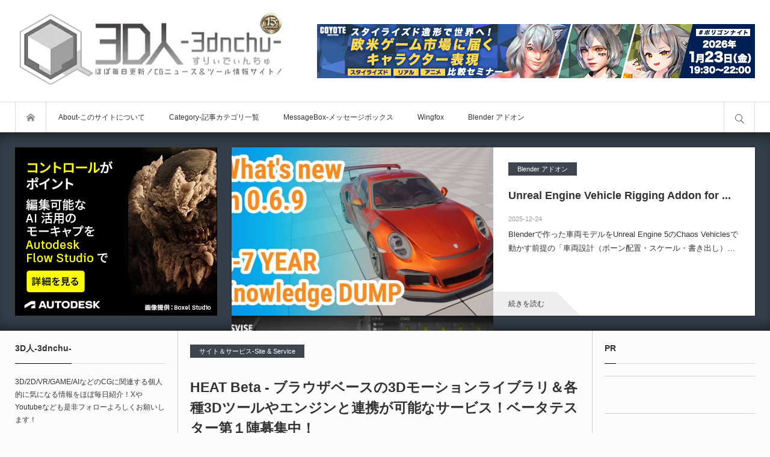

--- FILE ---
content_type: text/css; charset=utf-8
request_url: https://3dnchu.com/wp-content/cache/background-css/1/3dnchu.com/wp-content/cache/min/1/wp-content/plugins/cool-tag-cloud/inc/cool-tag-cloud.css?ver=1765565331&wpr_t=1767111184
body_size: 3249
content:
.cool-tag-cloud .ctcleft a,.cool-tag-cloud .ctcleft .tag-cloud-link{margin:0 4px 4px -2px!important;display:inline-block!important;height:25px!important;line-height:22px!important;text-decoration:none!important;padding:0 10px 0 21px!important;text-shadow:1px 1px 0 rgba(255,255,255,.4)!important;white-space:nowrap!important;position:relative!important;border-color:transparent!important;border:none!important;transition:none!important}.cool-tag-cloud .ctcright a,.cool-tag-cloud .ctcright .tag-cloud-link{margin:0 17px 4px 0px!important;display:inline-block!important;height:25px!important;line-height:22px!important;text-decoration:none!important;padding:0 5px 0 12px!important;text-shadow:1px 1px 0 rgba(255,255,255,.4)!important;white-space:nowrap!important;position:relative!important;border-color:transparent!important;border:none!important;transition:none!important}.cool-tag-cloud .ctcleft a:after,.cool-tag-cloud .ctcleft .tag-cloud-link:after{content:''!important;position:absolute!important;top:0!important;right:-2px!important;width:2px!important;height:25px!important;border:none!important;transition:none!important}.cool-tag-cloud .ctcright a:after,.cool-tag-cloud .ctcright .tag-cloud-link:after{content:''!important;position:absolute!important;top:0!important;right:-17px!important;width:17px!important;height:25px!important;border:none!important;transition:none!important}.cool-tag-cloud .ctcleft a:hover{margin:0 4px 4px -2px!important;display:inline-block!important;height:25px!important;line-height:22px!important;text-decoration:none!important;padding:0 10px 0 21px!important;text-shadow:1px 1px 0 rgba(255,255,255,.4)!important;white-space:nowrap!important;position:relative!important;border-color:transparent!important;border:none!important}.cool-tag-cloud .ctcright a:hover{margin:0 17px 4px 0px!important;display:inline-block!important;height:25px!important;line-height:22px!important;text-decoration:none!important;padding:0 5px 0 12px!important;text-shadow:1px 1px 0 rgba(255,255,255,.4)!important;white-space:nowrap!important;position:relative!important;border-color:transparent!important;border:none!important}.cool-tag-cloud .ctcleft a:hover:after{content:''!important;position:absolute!important;top:0!important;right:-2px!important;width:2px!important;height:25px!important;text-shadow:1px 1px 0 rgba(255,255,255,.4)!important}.cool-tag-cloud .ctcright a:hover:after{content:''!important;position:absolute!important;top:0!important;right:-17px!important;width:17px!important;height:25px!important;text-shadow:1px 1px 0 rgba(255,255,255,.4)!important}.cool-tag-cloud .cloudbold a,.cool-tag-cloud .cloudbold .tag-cloud-link{font-weight:bold!important}.cool-tag-cloud .animation a:hover,.cool-tag-cloud .animation a:hover:after{transition:250ms!important}.cool-tag-cloud .arial{font-family:Arial,Helvetica,Sans-serif!important}.cool-tag-cloud .rockwell{font-family:Rockwell,Georgia,Serif!important}.cool-tag-cloud .tahoma{font-family:Tahoma,Geneva,Sans-serif!important}.cool-tag-cloud .georgia{font-family:Georgia,Times,Serif!important}.cool-tag-cloud .times{font-family:Times,Georgia,Serif!important}.cool-tag-cloud .cambria{font-family:Cambria,Georgia,Serif!important}.cool-tag-cloud .verdana{font-family:Verdana,Lucida,Sans-serif!important}.cool-tag-cloud .opensans{font-family:"Open Sans",Helvetica,Arial!important}.cool-tag-cloud .ctcdefault .ctcleft a,.cool-tag-cloud .ctcdefault .ctcleft .tag-cloud-link{background:var(--wpr-bg-1c5fc4f9-61a3-4322-bbad-783f61435d1b) no-repeat!important}.cool-tag-cloud .ctcdefault .ctcright a,.cool-tag-cloud .ctcdefault .ctcright .tag-cloud-link{background:var(--wpr-bg-9de2e154-2b28-4597-aeb9-2f8ae61dc951) no-repeat!important}.cool-tag-cloud .ctcdefault .ctcleft a:after,.cool-tag-cloud .ctcdefault .ctcleft .tag-cloud-link:after{background:var(--wpr-bg-36da67f0-1c99-47f0-9252-8b0630f8576e) top right no-repeat!important}.cool-tag-cloud .ctcdefault .ctcright a:after,.cool-tag-cloud .ctcdefault .ctcright .tag-cloud-link:after{background:var(--wpr-bg-c445448b-649b-4cee-b014-8d6b1963dc0d) top right no-repeat!important}.cool-tag-cloud .ctcdefault .ctcleft a:hover{background:var(--wpr-bg-6672bea7-5d05-47be-bcb2-16316d1b5c56) bottom left no-repeat!important}.cool-tag-cloud .ctcdefault .ctcright a:hover{background:var(--wpr-bg-9798a655-7a30-414c-a7ba-7d3f6c967ec5) bottom left no-repeat!important}.cool-tag-cloud .ctcdefault .ctcleft a:hover:after{background:var(--wpr-bg-3bc9e9d7-d227-4a8a-8b68-29e7c0f8cdaf) bottom right no-repeat!important}.cool-tag-cloud .ctcdefault .ctcright a:hover:after{background:var(--wpr-bg-a096d8f1-5f8b-4f3b-a15b-97e43440ce5a) bottom right no-repeat!important}.cool-tag-cloud .ctcdefault .ctcleft a:hover,.cool-tag-cloud .ctcdefault .ctcright a:hover,.cool-tag-cloud .ctcdefault .ctcright a,.cool-tag-cloud .ctcdefault .ctcleft a,.cool-tag-cloud .ctcdefault .ctcright .tag-cloud-link,.cool-tag-cloud .ctcdefault .ctcleft .tag-cloud-link,.cool-tag-cloud .ctcdefault .ctcright a:visited,.cool-tag-cloud .ctcdefault .ctcleft a:visited{color:#963!important}.cool-tag-cloud .ctcsilver .ctcleft a,.cool-tag-cloud .ctcsilver .ctcleft .tag-cloud-link{background:var(--wpr-bg-334a9807-a45b-406e-8e53-4ddec2818373) no-repeat!important}.cool-tag-cloud .ctcsilver .ctcright a,.cool-tag-cloud .ctcsilver .ctcright .tag-cloud-link{background:var(--wpr-bg-0c06c688-81ae-480f-ba01-20246300bda2) no-repeat!important}.cool-tag-cloud .ctcsilver .ctcleft a:after,.cool-tag-cloud .ctcsilver .ctcleft .tag-cloud-link:after{background:var(--wpr-bg-9b370c58-a586-4d28-9379-7a7337c55356) top right no-repeat!important}.cool-tag-cloud .ctcsilver .ctcright a:after,.cool-tag-cloud .ctcsilver .ctcright .tag-cloud-link:after{background:var(--wpr-bg-773c5dae-6eb7-48fe-b97c-84b305ce6bec) top right no-repeat!important}.cool-tag-cloud .ctcsilver .ctcleft a:hover{background:var(--wpr-bg-27f15a48-c114-4d11-b6a5-8a3ecca75337) bottom left no-repeat!important}.cool-tag-cloud .ctcsilver .ctcright a:hover{background:var(--wpr-bg-24110d73-006c-4b43-a488-75b238318fe9) bottom left no-repeat!important}.cool-tag-cloud .ctcsilver .ctcleft a:hover:after{background:var(--wpr-bg-a5de70e2-7c6f-42f5-85f2-ca8b09eaac32) bottom right no-repeat!important}.cool-tag-cloud .ctcsilver .ctcright a:hover:after{background:var(--wpr-bg-46c86efe-af27-4fe1-a216-fbca2439e1c6) bottom right no-repeat!important}.cool-tag-cloud .ctcsilver .ctcleft a:hover,.cool-tag-cloud .ctcsilver .ctcright a:hover,.cool-tag-cloud .ctcsilver .ctcright a,.cool-tag-cloud .ctcsilver .ctcleft a,.cool-tag-cloud .ctcsilver .ctcright .tag-cloud-link,.cool-tag-cloud .ctcsilver .ctcleft .tag-cloud-link,.cool-tag-cloud .ctcsilver .ctcright a:visited,.cool-tag-cloud .ctcsilver .ctcleft a:visited{color:#4F4F4F!important}.cool-tag-cloud .ctcgreen .ctcleft a,.cool-tag-cloud .ctcgreen .ctcleft .tag-cloud-link{background:var(--wpr-bg-655e2ada-5157-4b40-9dd0-1e57f57ac320) no-repeat!important}.cool-tag-cloud .ctcgreen .ctcright a,.cool-tag-cloud .ctcgreen .ctcright .tag-cloud-link{background:var(--wpr-bg-281b1110-6987-4614-8645-9bfcf4e5c327) no-repeat!important}.cool-tag-cloud .ctcgreen .ctcleft a:after,.cool-tag-cloud .ctcgreen .ctcleft .tag-cloud-link:after{background:var(--wpr-bg-380f0ba6-81a6-40b0-b56a-8e50cf0cb288) top right no-repeat!important}.cool-tag-cloud .ctcgreen .ctcright a:after,.cool-tag-cloud .ctcgreen .ctcright .tag-cloud-link:after{background:var(--wpr-bg-436a2e22-f40f-4ab7-b14e-1e6dbcab57ac) top right no-repeat!important}.cool-tag-cloud .ctcgreen .ctcleft a:hover{background:var(--wpr-bg-9865490f-48af-4129-a031-820c463923dc) bottom left no-repeat!important}.cool-tag-cloud .ctcgreen .ctcright a:hover{background:var(--wpr-bg-6d5b479e-62ec-4569-9632-2ed873e68c6c) bottom left no-repeat!important}.cool-tag-cloud .ctcgreen .ctcleft a:hover:after{background:var(--wpr-bg-dfca3984-83fa-4cd0-af18-adc937ad7203) bottom right no-repeat!important}.cool-tag-cloud .ctcgreen .ctcright a:hover:after{background:var(--wpr-bg-aea0c660-431e-43e8-938f-fbd59a70133a) bottom right no-repeat!important}.cool-tag-cloud .ctcgreen .ctcleft a:hover,.cool-tag-cloud .ctcgreen .ctcright a:hover,.cool-tag-cloud .ctcgreen .ctcright a,.cool-tag-cloud .ctcgreen .ctcleft a,.cool-tag-cloud .ctcgreen .ctcright .tag-cloud-link,.cool-tag-cloud .ctcgreen .ctcleft .tag-cloud-link,.cool-tag-cloud .ctcgreen .ctcright a:visited,.cool-tag-cloud .ctcgreen .ctcleft a:visited{color:#3E7C1F!important}.cool-tag-cloud .ctcred .ctcleft a,.cool-tag-cloud .ctcred .ctcleft .tag-cloud-link{background:var(--wpr-bg-64fdcde5-49a5-41ef-81bd-6e35ea87a719) no-repeat!important}.cool-tag-cloud .ctcred .ctcright a,.cool-tag-cloud .ctcred .ctcright .tag-cloud-link{background:var(--wpr-bg-1efdb8ae-0478-439c-aef1-e349f2107016) no-repeat!important}.cool-tag-cloud .ctcred .ctcleft a:after,.cool-tag-cloud .ctcred .ctcleft .tag-cloud-link:after{background:var(--wpr-bg-3bae13fa-2dd8-4198-aa14-c982100387c4) top right no-repeat!important}.cool-tag-cloud .ctcred .ctcright a:after,.cool-tag-cloud .ctcred .ctcright .tag-cloud-link:after{background:var(--wpr-bg-d33935ed-4bff-4dd6-92d1-4b03906958e0) top right no-repeat!important}.cool-tag-cloud .ctcred .ctcleft a:hover{background:var(--wpr-bg-1f6058d4-3e6d-4be3-848d-264199d9fd34) bottom left no-repeat!important}.cool-tag-cloud .ctcred .ctcright a:hover{background:var(--wpr-bg-903140be-03ba-4b11-8452-a2e78137dbea) bottom left no-repeat!important}.cool-tag-cloud .ctcred .ctcleft a:hover:after{background:var(--wpr-bg-3cb972de-45cb-46e7-a1d7-bfc397299fed) bottom right no-repeat!important}.cool-tag-cloud .ctcred .ctcright a:hover:after{background:var(--wpr-bg-5a0186dc-9507-481d-9eac-f636e6c0f1fb) bottom right no-repeat!important}.cool-tag-cloud .ctcred .ctcleft a:hover,.cool-tag-cloud .ctcred .ctcright a:hover,.cool-tag-cloud .ctcred .ctcright a,.cool-tag-cloud .ctcred .ctcleft a,.cool-tag-cloud .ctcred .ctcright .tag-cloud-link,.cool-tag-cloud .ctcred .ctcleft .tag-cloud-link,.cool-tag-cloud .ctcred .ctcright a:visited,.cool-tag-cloud .ctcred .ctcleft a:visited{color:#CD2600!important}.cool-tag-cloud .ctcblue .ctcleft a,.cool-tag-cloud .ctcblue .ctcleft .tag-cloud-link{background:var(--wpr-bg-f2e103ea-52d3-440c-afda-d948c1199656) no-repeat!important}.cool-tag-cloud .ctcblue .ctcright a,.cool-tag-cloud .ctcblue .ctcright .tag-cloud-link{background:var(--wpr-bg-a4a81e10-3727-4ed4-818a-02696bc42092) no-repeat!important}.cool-tag-cloud .ctcblue .ctcleft a:after,.cool-tag-cloud .ctcblue .ctcleft .tag-cloud-link:after{background:var(--wpr-bg-45957cba-d429-407c-bfb7-249ea7059b88) top right no-repeat!important}.cool-tag-cloud .ctcblue .ctcright a:after,.cool-tag-cloud .ctcblue .ctcright .tag-cloud-link:after{background:var(--wpr-bg-35410c08-2b1a-4ed3-9d7c-4d63d0b26f58) top right no-repeat!important}.cool-tag-cloud .ctcblue .ctcleft a:hover{background:var(--wpr-bg-0ace4540-fe66-4269-9a82-e0fa1b5c77ca) bottom left no-repeat!important}.cool-tag-cloud .ctcblue .ctcright a:hover{background:var(--wpr-bg-3a74367a-9011-422e-bfdc-52294d7ce909) bottom left no-repeat!important}.cool-tag-cloud .ctcblue .ctcleft a:hover:after{background:var(--wpr-bg-1dc38684-ca0d-4533-a7a7-28204ee5eb2a) bottom right no-repeat!important}.cool-tag-cloud .ctcblue .ctcright a:hover:after{background:var(--wpr-bg-8cd4b583-c29c-4cf1-95dc-0a1eab604548) bottom right no-repeat!important}.cool-tag-cloud .ctcblue .ctcleft a:hover,.cool-tag-cloud .ctcblue .ctcright a:hover,.cool-tag-cloud .ctcblue .ctcright a,.cool-tag-cloud .ctcblue .ctcleft a,.cool-tag-cloud .ctcblue .ctcright .tag-cloud-link,.cool-tag-cloud .ctcblue .ctcleft .tag-cloud-link,.cool-tag-cloud .ctcblue .ctcright a:visited,.cool-tag-cloud .ctcblue .ctcleft a:visited{color:#194A8B!important}.cool-tag-cloud .ctcbrown .ctcleft a,.cool-tag-cloud .ctcbrown .ctcleft .tag-cloud-link{background:var(--wpr-bg-ba25f166-1ae7-45a2-a649-d622829b80b6) no-repeat!important}.cool-tag-cloud .ctcbrown .ctcright a,.cool-tag-cloud .ctcbrown .ctcright .tag-cloud-link{background:var(--wpr-bg-cf795e23-31d1-4404-9b70-e7db6d3ff3e0) no-repeat!important}.cool-tag-cloud .ctcbrown .ctcleft a:after,.cool-tag-cloud .ctcbrown .ctcleft .tag-cloud-link:after{background:var(--wpr-bg-8db0cb4e-140c-46d9-82b4-b98d5cc30aec) top right no-repeat!important}.cool-tag-cloud .ctcbrown .ctcright a:after,.cool-tag-cloud .ctcbrown .ctcright .tag-cloud-link:after{background:var(--wpr-bg-5c13fec1-c8a4-4198-96d5-439e25865456) top right no-repeat!important}.cool-tag-cloud .ctcbrown .ctcleft a:hover{background:var(--wpr-bg-f184746a-5a0c-4fbf-a838-67f977fbe823) bottom left no-repeat!important}.cool-tag-cloud .ctcbrown .ctcright a:hover{background:var(--wpr-bg-dc772cf3-86d1-45bd-aeb7-523d26a460a5) bottom left no-repeat!important}.cool-tag-cloud .ctcbrown .ctcleft a:hover:after{background:var(--wpr-bg-15754a02-cd12-46a6-8650-f0a450c085a9) bottom right no-repeat!important}.cool-tag-cloud .ctcbrown .ctcright a:hover:after{background:var(--wpr-bg-5fa350bd-47ce-49ec-ab82-d3347055a59b) bottom right no-repeat!important}.cool-tag-cloud .ctcbrown .ctcleft a:hover,.cool-tag-cloud .ctcbrown .ctcright a:hover,.cool-tag-cloud .ctcbrown .ctcright a,.cool-tag-cloud .ctcbrown .ctcleft a,.cool-tag-cloud .ctcbrown .ctcright .tag-cloud-link,.cool-tag-cloud .ctcbrown .ctcleft .tag-cloud-link,.cool-tag-cloud .ctcbrown .ctcright a:visited,.cool-tag-cloud .ctcbrown .ctcleft a:visited{color:#804F2E!important}.cool-tag-cloud .ctcpurple .ctcleft a,.cool-tag-cloud .ctcpurple .ctcleft .tag-cloud-link{background:var(--wpr-bg-387a4636-4bce-476d-8bf3-0567186954a9) no-repeat!important}.cool-tag-cloud .ctcpurple .ctcright a,.cool-tag-cloud .ctcpurple .ctcright .tag-cloud-link{background:var(--wpr-bg-246b47d6-ee3e-482b-9dfb-d4e285d0a7a6) no-repeat!important}.cool-tag-cloud .ctcpurple .ctcleft a:after,.cool-tag-cloud .ctcpurple .ctcleft .tag-cloud-link:after{background:var(--wpr-bg-478f2542-ae07-4b4f-8afa-a742cd8fcd3f) top right no-repeat!important}.cool-tag-cloud .ctcpurple .ctcright a:after,.cool-tag-cloud .ctcpurple .ctcright .tag-cloud-link:after{background:var(--wpr-bg-62f224ad-bd58-40b0-adba-cd77cce6fa22) top right no-repeat!important}.cool-tag-cloud .ctcpurple .ctcleft a:hover{background:var(--wpr-bg-6608cb07-a784-41cd-84b8-35523a3f71a7) bottom left no-repeat!important}.cool-tag-cloud .ctcpurple .ctcright a:hover{background:var(--wpr-bg-852bbfe7-a05d-4899-9b73-34dd87030aae) bottom left no-repeat!important}.cool-tag-cloud .ctcpurple .ctcleft a:hover:after{background:var(--wpr-bg-62999b62-385d-445c-8cba-34bb06a912b4) bottom right no-repeat!important}.cool-tag-cloud .ctcpurple .ctcright a:hover:after{background:var(--wpr-bg-2e5a60ee-cec7-4cbd-8492-c33f732d1f79) bottom right no-repeat!important}.cool-tag-cloud .ctcpurple .ctcleft a:hover,.cool-tag-cloud .ctcpurple .ctcright a:hover,.cool-tag-cloud .ctcpurple .ctcright a,.cool-tag-cloud .ctcpurple .ctcleft a,.cool-tag-cloud .ctcpurple .ctcright .tag-cloud-link,.cool-tag-cloud .ctcpurple .ctcleft .tag-cloud-link,.cool-tag-cloud .ctcpurple .ctcright a:visited,.cool-tag-cloud .ctcpurple .ctcleft a:visited{color:#91018C!important}.cool-tag-cloud .ctccyan .ctcleft a,.cool-tag-cloud .ctccyan .ctcleft .tag-cloud-link{background:var(--wpr-bg-bdfc3f4a-5ef6-435e-bc00-48556c026882) no-repeat!important}.cool-tag-cloud .ctccyan .ctcright a,.cool-tag-cloud .ctccyan .ctcright .tag-cloud-link{background:var(--wpr-bg-dfb06d8b-44d2-4cf8-a7d6-4a93ca2163fc) no-repeat!important}.cool-tag-cloud .ctccyan .ctcleft a:after,.cool-tag-cloud .ctccyan .ctcleft .tag-cloud-link:after{background:var(--wpr-bg-4239db4f-b85b-46fe-bd16-316200b3acf3) top right no-repeat!important}.cool-tag-cloud .ctccyan .ctcright a:after,.cool-tag-cloud .ctccyan .ctcright .tag-cloud-link:after{background:var(--wpr-bg-fdd7e652-5c1f-48f9-bbdd-d76b5f6ba7e5) top right no-repeat!important}.cool-tag-cloud .ctccyan .ctcleft a:hover{background:var(--wpr-bg-b9db3579-8bbd-4014-b2bd-becd2791b4aa) bottom left no-repeat!important}.cool-tag-cloud .ctccyan .ctcright a:hover{background:var(--wpr-bg-480ba93c-c600-40ec-bcd3-caf3af3629d0) bottom left no-repeat!important}.cool-tag-cloud .ctccyan .ctcleft a:hover:after{background:var(--wpr-bg-86e277df-dd25-4dad-a69e-392e0b427657) bottom right no-repeat!important}.cool-tag-cloud .ctccyan .ctcright a:hover:after{background:var(--wpr-bg-1fbae8a1-2d74-434b-ba90-62350e0b583c) bottom right no-repeat!important}.cool-tag-cloud .ctccyan .ctcleft a:hover,.cool-tag-cloud .ctccyan .ctcright a:hover,.cool-tag-cloud .ctccyan .ctcright a,.cool-tag-cloud .ctccyan .ctcleft a,.cool-tag-cloud .ctccyan .ctcright .tag-cloud-link,.cool-tag-cloud .ctccyan .ctcleft .tag-cloud-link,.cool-tag-cloud .ctccyan .ctcright a:visited,.cool-tag-cloud .ctccyan .ctcleft a:visited{color:#004F4F!important}.cool-tag-cloud .ctclime .ctcleft a,.cool-tag-cloud .ctclime .ctcleft .tag-cloud-link{background:var(--wpr-bg-c376aecd-3b35-4a75-948f-c77e639adc06) no-repeat!important}.cool-tag-cloud .ctclime .ctcright a,.cool-tag-cloud .ctclime .ctcright .tag-cloud-link{background:var(--wpr-bg-e7587ddc-1cac-42e1-9428-fb4ea6a765e6) no-repeat!important}.cool-tag-cloud .ctclime .ctcleft a:after,.cool-tag-cloud .ctclime .ctcleft .tag-cloud-link:after{background:var(--wpr-bg-21048cf8-d1ce-47c0-9b27-ea6cb327adb5) top right no-repeat!important}.cool-tag-cloud .ctclime .ctcright a:after,.cool-tag-cloud .ctclime .ctcright .tag-cloud-link:after{background:var(--wpr-bg-f8e3b0da-8a8f-4e48-8b07-ea91bf72d7b2) top right no-repeat!important}.cool-tag-cloud .ctclime .ctcleft a:hover{background:var(--wpr-bg-ddb14635-8bbe-4990-8ff9-62321ec65f23) bottom left no-repeat!important}.cool-tag-cloud .ctclime .ctcright a:hover{background:var(--wpr-bg-472d41fd-f3ee-427a-971d-9257bd47da06) bottom left no-repeat!important}.cool-tag-cloud .ctclime .ctcleft a:hover:after{background:var(--wpr-bg-f7c430c2-e7fc-4408-8bc6-a14883a168e0) bottom right no-repeat!important}.cool-tag-cloud .ctclime .ctcright a:hover:after{background:var(--wpr-bg-17b68ad3-3766-47e0-84c0-56a9945e36f4) bottom right no-repeat!important}.cool-tag-cloud .ctclime .ctcleft a:hover,.cool-tag-cloud .ctclime .ctcright a:hover,.cool-tag-cloud .ctclime .ctcright a,.cool-tag-cloud .ctclime .ctcleft a,.cool-tag-cloud .ctclime .ctcright .tag-cloud-link,.cool-tag-cloud .ctclime .ctcleft .tag-cloud-link,.cool-tag-cloud .ctclime .ctcright a:visited,.cool-tag-cloud .ctclime .ctcleft a:visited{color:#026700!important}.cool-tag-cloud .ctcblack .ctcleft a,.cool-tag-cloud .ctcblack .ctcleft .tag-cloud-link{background:var(--wpr-bg-a2c21dde-474d-4c59-bd6f-6a156c842e10) no-repeat!important}.cool-tag-cloud .ctcblack .ctcright a,.cool-tag-cloud .ctcblack .ctcright .tag-cloud-link{background:var(--wpr-bg-4207d73c-0bf1-4b83-a5c2-df60be3e9b4a) no-repeat!important}.cool-tag-cloud .ctcblack .ctcleft a:after,.cool-tag-cloud .ctcblack .ctcleft .tag-cloud-link:after{background:var(--wpr-bg-81d23084-5eea-407b-a8b7-98fd55206611) top right no-repeat!important}.cool-tag-cloud .ctcblack .ctcright a:after,.cool-tag-cloud .ctcblack .ctcright .tag-cloud-link:after{background:var(--wpr-bg-91124365-fb4a-499c-98a6-0c701e93ea97) top right no-repeat!important}.cool-tag-cloud .ctcblack .ctcleft a:hover{background:var(--wpr-bg-b9b317b8-98a4-4c7a-a459-a57ba936b21d) bottom left no-repeat!important}.cool-tag-cloud .ctcblack .ctcright a:hover{background:var(--wpr-bg-f5633f22-a412-498f-8e28-cf0dccf4ddcd) bottom left no-repeat!important}.cool-tag-cloud .ctcblack .ctcleft a:hover:after{background:var(--wpr-bg-a2606c15-8012-454e-be7d-2cb19eca576a) bottom right no-repeat!important}.cool-tag-cloud .ctcblack .ctcright a:hover:after{background:var(--wpr-bg-e9f87c96-df30-47d8-b595-b442048e19ad) bottom right no-repeat!important}.cool-tag-cloud .ctcblack .ctcleft a:hover,.cool-tag-cloud .ctcblack .ctcright a:hover,.cool-tag-cloud .ctcblack .ctcright a,.cool-tag-cloud .ctcblack .ctcleft a,.cool-tag-cloud .ctcblack .ctcright .tag-cloud-link,.cool-tag-cloud .ctcblack .ctcleft .tag-cloud-link,.cool-tag-cloud .ctcblack .ctcright a:visited,.cool-tag-cloud .ctcblack .ctcleft a:visited{color:white!important;text-shadow:1px 1px 0 black!important}.cool-tag-cloud-inner{overflow:hidden}.cool-tag-cloud-inner.cool-tag-cloud-active{max-height:none!important}.cool-tag-cloud-load-more{margin-top:10px;display:block}.cool-tag-cloud-load-more span{display:none;cursor:pointer;font-size:80%;line-height:1;border:1px solid rgba(0,0,0,.3);padding:6px 10px;border-radius:2px}.cool-tag-cloud-load-more .cool-tag-cloud-open{display:inline-block}.cool-tag-cloud-load-more.cool-tag-cloud-active .cool-tag-cloud-open{display:none}.cool-tag-cloud-load-more.cool-tag-cloud-active .cool-tag-cloud-close{display:inline-block}